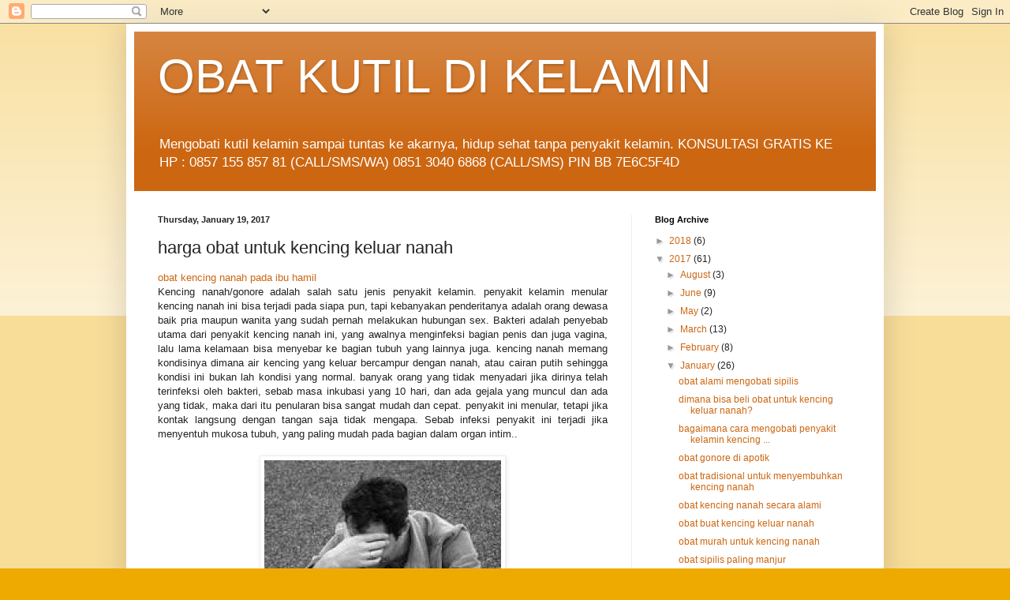

--- FILE ---
content_type: text/html; charset=UTF-8
request_url: http://cialiscauseshighbloodpresszcr.blogspot.com/2017/01/harga-obat-untuk-kencing-keluar-nanah.html
body_size: 14877
content:
<!DOCTYPE html>
<html class='v2' dir='ltr' lang='en'>
<head>
<link href='https://www.blogger.com/static/v1/widgets/335934321-css_bundle_v2.css' rel='stylesheet' type='text/css'/>
<meta content='width=1100' name='viewport'/>
<meta content='text/html; charset=UTF-8' http-equiv='Content-Type'/>
<meta content='blogger' name='generator'/>
<link href='http://cialiscauseshighbloodpresszcr.blogspot.com/favicon.ico' rel='icon' type='image/x-icon'/>
<link href='http://cialiscauseshighbloodpresszcr.blogspot.com/2017/01/harga-obat-untuk-kencing-keluar-nanah.html' rel='canonical'/>
<link rel="alternate" type="application/atom+xml" title="OBAT KUTIL DI KELAMIN - Atom" href="http://cialiscauseshighbloodpresszcr.blogspot.com/feeds/posts/default" />
<link rel="alternate" type="application/rss+xml" title="OBAT KUTIL DI KELAMIN - RSS" href="http://cialiscauseshighbloodpresszcr.blogspot.com/feeds/posts/default?alt=rss" />
<link rel="service.post" type="application/atom+xml" title="OBAT KUTIL DI KELAMIN - Atom" href="https://www.blogger.com/feeds/5054481995263144997/posts/default" />

<link rel="alternate" type="application/atom+xml" title="OBAT KUTIL DI KELAMIN - Atom" href="http://cialiscauseshighbloodpresszcr.blogspot.com/feeds/8978909630358044979/comments/default" />
<!--Can't find substitution for tag [blog.ieCssRetrofitLinks]-->
<link href='https://blogger.googleusercontent.com/img/b/R29vZ2xl/AVvXsEiaNOjL7TFyQZdVuoMkeKMD6vPEbccnfSZbvhRFjHw3HcPd641wcU44llaIc6bhO-JtgDbZ25eZuoRwS_ZLI92fYEvtlNS1Tu8qzUZlZafO9GJQMH4e9ZDD9rdsSUPfZ6mKpm7cXTvSLUZg/s1600/kutil+kelamin+pada+pria.jpg' rel='image_src'/>
<meta content='http://cialiscauseshighbloodpresszcr.blogspot.com/2017/01/harga-obat-untuk-kencing-keluar-nanah.html' property='og:url'/>
<meta content='harga obat untuk kencing keluar nanah' property='og:title'/>
<meta content='obat kencing nanah pada ibu hamil  Kencing nanah/gonore adalah salah satu jenis penyakit kelamin. penyakit kelamin menular kencing nanah ini...' property='og:description'/>
<meta content='https://blogger.googleusercontent.com/img/b/R29vZ2xl/AVvXsEiaNOjL7TFyQZdVuoMkeKMD6vPEbccnfSZbvhRFjHw3HcPd641wcU44llaIc6bhO-JtgDbZ25eZuoRwS_ZLI92fYEvtlNS1Tu8qzUZlZafO9GJQMH4e9ZDD9rdsSUPfZ6mKpm7cXTvSLUZg/w1200-h630-p-k-no-nu/kutil+kelamin+pada+pria.jpg' property='og:image'/>
<title>OBAT KUTIL DI KELAMIN: harga obat untuk kencing keluar nanah</title>
<style id='page-skin-1' type='text/css'><!--
/*
-----------------------------------------------
Blogger Template Style
Name:     Simple
Designer: Blogger
URL:      www.blogger.com
----------------------------------------------- */
/* Content
----------------------------------------------- */
body {
font: normal normal 12px Arial, Tahoma, Helvetica, FreeSans, sans-serif;
color: #222222;
background: #eeaa00 none repeat scroll top left;
padding: 0 40px 40px 40px;
}
html body .region-inner {
min-width: 0;
max-width: 100%;
width: auto;
}
h2 {
font-size: 22px;
}
a:link {
text-decoration:none;
color: #cc6611;
}
a:visited {
text-decoration:none;
color: #888888;
}
a:hover {
text-decoration:underline;
color: #ff9900;
}
.body-fauxcolumn-outer .fauxcolumn-inner {
background: transparent url(https://resources.blogblog.com/blogblog/data/1kt/simple/body_gradient_tile_light.png) repeat scroll top left;
_background-image: none;
}
.body-fauxcolumn-outer .cap-top {
position: absolute;
z-index: 1;
height: 400px;
width: 100%;
}
.body-fauxcolumn-outer .cap-top .cap-left {
width: 100%;
background: transparent url(https://resources.blogblog.com/blogblog/data/1kt/simple/gradients_light.png) repeat-x scroll top left;
_background-image: none;
}
.content-outer {
-moz-box-shadow: 0 0 40px rgba(0, 0, 0, .15);
-webkit-box-shadow: 0 0 5px rgba(0, 0, 0, .15);
-goog-ms-box-shadow: 0 0 10px #333333;
box-shadow: 0 0 40px rgba(0, 0, 0, .15);
margin-bottom: 1px;
}
.content-inner {
padding: 10px 10px;
}
.content-inner {
background-color: #ffffff;
}
/* Header
----------------------------------------------- */
.header-outer {
background: #cc6611 url(//www.blogblog.com/1kt/simple/gradients_light.png) repeat-x scroll 0 -400px;
_background-image: none;
}
.Header h1 {
font: normal normal 60px Arial, Tahoma, Helvetica, FreeSans, sans-serif;
color: #ffffff;
text-shadow: 1px 2px 3px rgba(0, 0, 0, .2);
}
.Header h1 a {
color: #ffffff;
}
.Header .description {
font-size: 140%;
color: #ffffff;
}
.header-inner .Header .titlewrapper {
padding: 22px 30px;
}
.header-inner .Header .descriptionwrapper {
padding: 0 30px;
}
/* Tabs
----------------------------------------------- */
.tabs-inner .section:first-child {
border-top: 0 solid #eeeeee;
}
.tabs-inner .section:first-child ul {
margin-top: -0;
border-top: 0 solid #eeeeee;
border-left: 0 solid #eeeeee;
border-right: 0 solid #eeeeee;
}
.tabs-inner .widget ul {
background: #f5f5f5 url(https://resources.blogblog.com/blogblog/data/1kt/simple/gradients_light.png) repeat-x scroll 0 -800px;
_background-image: none;
border-bottom: 1px solid #eeeeee;
margin-top: 0;
margin-left: -30px;
margin-right: -30px;
}
.tabs-inner .widget li a {
display: inline-block;
padding: .6em 1em;
font: normal normal 14px Arial, Tahoma, Helvetica, FreeSans, sans-serif;
color: #999999;
border-left: 1px solid #ffffff;
border-right: 1px solid #eeeeee;
}
.tabs-inner .widget li:first-child a {
border-left: none;
}
.tabs-inner .widget li.selected a, .tabs-inner .widget li a:hover {
color: #000000;
background-color: #eeeeee;
text-decoration: none;
}
/* Columns
----------------------------------------------- */
.main-outer {
border-top: 0 solid #eeeeee;
}
.fauxcolumn-left-outer .fauxcolumn-inner {
border-right: 1px solid #eeeeee;
}
.fauxcolumn-right-outer .fauxcolumn-inner {
border-left: 1px solid #eeeeee;
}
/* Headings
----------------------------------------------- */
div.widget > h2,
div.widget h2.title {
margin: 0 0 1em 0;
font: normal bold 11px Arial, Tahoma, Helvetica, FreeSans, sans-serif;
color: #000000;
}
/* Widgets
----------------------------------------------- */
.widget .zippy {
color: #999999;
text-shadow: 2px 2px 1px rgba(0, 0, 0, .1);
}
.widget .popular-posts ul {
list-style: none;
}
/* Posts
----------------------------------------------- */
h2.date-header {
font: normal bold 11px Arial, Tahoma, Helvetica, FreeSans, sans-serif;
}
.date-header span {
background-color: transparent;
color: #222222;
padding: inherit;
letter-spacing: inherit;
margin: inherit;
}
.main-inner {
padding-top: 30px;
padding-bottom: 30px;
}
.main-inner .column-center-inner {
padding: 0 15px;
}
.main-inner .column-center-inner .section {
margin: 0 15px;
}
.post {
margin: 0 0 25px 0;
}
h3.post-title, .comments h4 {
font: normal normal 22px Arial, Tahoma, Helvetica, FreeSans, sans-serif;
margin: .75em 0 0;
}
.post-body {
font-size: 110%;
line-height: 1.4;
position: relative;
}
.post-body img, .post-body .tr-caption-container, .Profile img, .Image img,
.BlogList .item-thumbnail img {
padding: 2px;
background: #ffffff;
border: 1px solid #eeeeee;
-moz-box-shadow: 1px 1px 5px rgba(0, 0, 0, .1);
-webkit-box-shadow: 1px 1px 5px rgba(0, 0, 0, .1);
box-shadow: 1px 1px 5px rgba(0, 0, 0, .1);
}
.post-body img, .post-body .tr-caption-container {
padding: 5px;
}
.post-body .tr-caption-container {
color: #222222;
}
.post-body .tr-caption-container img {
padding: 0;
background: transparent;
border: none;
-moz-box-shadow: 0 0 0 rgba(0, 0, 0, .1);
-webkit-box-shadow: 0 0 0 rgba(0, 0, 0, .1);
box-shadow: 0 0 0 rgba(0, 0, 0, .1);
}
.post-header {
margin: 0 0 1.5em;
line-height: 1.6;
font-size: 90%;
}
.post-footer {
margin: 20px -2px 0;
padding: 5px 10px;
color: #666666;
background-color: #f9f9f9;
border-bottom: 1px solid #eeeeee;
line-height: 1.6;
font-size: 90%;
}
#comments .comment-author {
padding-top: 1.5em;
border-top: 1px solid #eeeeee;
background-position: 0 1.5em;
}
#comments .comment-author:first-child {
padding-top: 0;
border-top: none;
}
.avatar-image-container {
margin: .2em 0 0;
}
#comments .avatar-image-container img {
border: 1px solid #eeeeee;
}
/* Comments
----------------------------------------------- */
.comments .comments-content .icon.blog-author {
background-repeat: no-repeat;
background-image: url([data-uri]);
}
.comments .comments-content .loadmore a {
border-top: 1px solid #999999;
border-bottom: 1px solid #999999;
}
.comments .comment-thread.inline-thread {
background-color: #f9f9f9;
}
.comments .continue {
border-top: 2px solid #999999;
}
/* Accents
---------------------------------------------- */
.section-columns td.columns-cell {
border-left: 1px solid #eeeeee;
}
.blog-pager {
background: transparent none no-repeat scroll top center;
}
.blog-pager-older-link, .home-link,
.blog-pager-newer-link {
background-color: #ffffff;
padding: 5px;
}
.footer-outer {
border-top: 0 dashed #bbbbbb;
}
/* Mobile
----------------------------------------------- */
body.mobile  {
background-size: auto;
}
.mobile .body-fauxcolumn-outer {
background: transparent none repeat scroll top left;
}
.mobile .body-fauxcolumn-outer .cap-top {
background-size: 100% auto;
}
.mobile .content-outer {
-webkit-box-shadow: 0 0 3px rgba(0, 0, 0, .15);
box-shadow: 0 0 3px rgba(0, 0, 0, .15);
}
.mobile .tabs-inner .widget ul {
margin-left: 0;
margin-right: 0;
}
.mobile .post {
margin: 0;
}
.mobile .main-inner .column-center-inner .section {
margin: 0;
}
.mobile .date-header span {
padding: 0.1em 10px;
margin: 0 -10px;
}
.mobile h3.post-title {
margin: 0;
}
.mobile .blog-pager {
background: transparent none no-repeat scroll top center;
}
.mobile .footer-outer {
border-top: none;
}
.mobile .main-inner, .mobile .footer-inner {
background-color: #ffffff;
}
.mobile-index-contents {
color: #222222;
}
.mobile-link-button {
background-color: #cc6611;
}
.mobile-link-button a:link, .mobile-link-button a:visited {
color: #ffffff;
}
.mobile .tabs-inner .section:first-child {
border-top: none;
}
.mobile .tabs-inner .PageList .widget-content {
background-color: #eeeeee;
color: #000000;
border-top: 1px solid #eeeeee;
border-bottom: 1px solid #eeeeee;
}
.mobile .tabs-inner .PageList .widget-content .pagelist-arrow {
border-left: 1px solid #eeeeee;
}

--></style>
<style id='template-skin-1' type='text/css'><!--
body {
min-width: 960px;
}
.content-outer, .content-fauxcolumn-outer, .region-inner {
min-width: 960px;
max-width: 960px;
_width: 960px;
}
.main-inner .columns {
padding-left: 0px;
padding-right: 310px;
}
.main-inner .fauxcolumn-center-outer {
left: 0px;
right: 310px;
/* IE6 does not respect left and right together */
_width: expression(this.parentNode.offsetWidth -
parseInt("0px") -
parseInt("310px") + 'px');
}
.main-inner .fauxcolumn-left-outer {
width: 0px;
}
.main-inner .fauxcolumn-right-outer {
width: 310px;
}
.main-inner .column-left-outer {
width: 0px;
right: 100%;
margin-left: -0px;
}
.main-inner .column-right-outer {
width: 310px;
margin-right: -310px;
}
#layout {
min-width: 0;
}
#layout .content-outer {
min-width: 0;
width: 800px;
}
#layout .region-inner {
min-width: 0;
width: auto;
}
body#layout div.add_widget {
padding: 8px;
}
body#layout div.add_widget a {
margin-left: 32px;
}
--></style>
<link href='https://www.blogger.com/dyn-css/authorization.css?targetBlogID=5054481995263144997&amp;zx=27e1debd-b2fd-4d8a-b243-051e8acd4b56' media='none' onload='if(media!=&#39;all&#39;)media=&#39;all&#39;' rel='stylesheet'/><noscript><link href='https://www.blogger.com/dyn-css/authorization.css?targetBlogID=5054481995263144997&amp;zx=27e1debd-b2fd-4d8a-b243-051e8acd4b56' rel='stylesheet'/></noscript>
<meta name='google-adsense-platform-account' content='ca-host-pub-1556223355139109'/>
<meta name='google-adsense-platform-domain' content='blogspot.com'/>

</head>
<body class='loading variant-bold'>
<div class='navbar section' id='navbar' name='Navbar'><div class='widget Navbar' data-version='1' id='Navbar1'><script type="text/javascript">
    function setAttributeOnload(object, attribute, val) {
      if(window.addEventListener) {
        window.addEventListener('load',
          function(){ object[attribute] = val; }, false);
      } else {
        window.attachEvent('onload', function(){ object[attribute] = val; });
      }
    }
  </script>
<div id="navbar-iframe-container"></div>
<script type="text/javascript" src="https://apis.google.com/js/platform.js"></script>
<script type="text/javascript">
      gapi.load("gapi.iframes:gapi.iframes.style.bubble", function() {
        if (gapi.iframes && gapi.iframes.getContext) {
          gapi.iframes.getContext().openChild({
              url: 'https://www.blogger.com/navbar/5054481995263144997?po\x3d8978909630358044979\x26origin\x3dhttp://cialiscauseshighbloodpresszcr.blogspot.com',
              where: document.getElementById("navbar-iframe-container"),
              id: "navbar-iframe"
          });
        }
      });
    </script><script type="text/javascript">
(function() {
var script = document.createElement('script');
script.type = 'text/javascript';
script.src = '//pagead2.googlesyndication.com/pagead/js/google_top_exp.js';
var head = document.getElementsByTagName('head')[0];
if (head) {
head.appendChild(script);
}})();
</script>
</div></div>
<div class='body-fauxcolumns'>
<div class='fauxcolumn-outer body-fauxcolumn-outer'>
<div class='cap-top'>
<div class='cap-left'></div>
<div class='cap-right'></div>
</div>
<div class='fauxborder-left'>
<div class='fauxborder-right'></div>
<div class='fauxcolumn-inner'>
</div>
</div>
<div class='cap-bottom'>
<div class='cap-left'></div>
<div class='cap-right'></div>
</div>
</div>
</div>
<div class='content'>
<div class='content-fauxcolumns'>
<div class='fauxcolumn-outer content-fauxcolumn-outer'>
<div class='cap-top'>
<div class='cap-left'></div>
<div class='cap-right'></div>
</div>
<div class='fauxborder-left'>
<div class='fauxborder-right'></div>
<div class='fauxcolumn-inner'>
</div>
</div>
<div class='cap-bottom'>
<div class='cap-left'></div>
<div class='cap-right'></div>
</div>
</div>
</div>
<div class='content-outer'>
<div class='content-cap-top cap-top'>
<div class='cap-left'></div>
<div class='cap-right'></div>
</div>
<div class='fauxborder-left content-fauxborder-left'>
<div class='fauxborder-right content-fauxborder-right'></div>
<div class='content-inner'>
<header>
<div class='header-outer'>
<div class='header-cap-top cap-top'>
<div class='cap-left'></div>
<div class='cap-right'></div>
</div>
<div class='fauxborder-left header-fauxborder-left'>
<div class='fauxborder-right header-fauxborder-right'></div>
<div class='region-inner header-inner'>
<div class='header section' id='header' name='Header'><div class='widget Header' data-version='1' id='Header1'>
<div id='header-inner'>
<div class='titlewrapper'>
<h1 class='title'>
<a href='http://cialiscauseshighbloodpresszcr.blogspot.com/'>
OBAT KUTIL DI KELAMIN
</a>
</h1>
</div>
<div class='descriptionwrapper'>
<p class='description'><span>Mengobati kutil kelamin sampai tuntas ke akarnya, hidup sehat tanpa penyakit kelamin.
KONSULTASI GRATIS KE HP : 0857 155 857 81 (CALL/SMS/WA) 0851 3040 6868 (CALL/SMS)
PIN BB 7E6C5F4D
</span></p>
</div>
</div>
</div></div>
</div>
</div>
<div class='header-cap-bottom cap-bottom'>
<div class='cap-left'></div>
<div class='cap-right'></div>
</div>
</div>
</header>
<div class='tabs-outer'>
<div class='tabs-cap-top cap-top'>
<div class='cap-left'></div>
<div class='cap-right'></div>
</div>
<div class='fauxborder-left tabs-fauxborder-left'>
<div class='fauxborder-right tabs-fauxborder-right'></div>
<div class='region-inner tabs-inner'>
<div class='tabs no-items section' id='crosscol' name='Cross-Column'></div>
<div class='tabs no-items section' id='crosscol-overflow' name='Cross-Column 2'></div>
</div>
</div>
<div class='tabs-cap-bottom cap-bottom'>
<div class='cap-left'></div>
<div class='cap-right'></div>
</div>
</div>
<div class='main-outer'>
<div class='main-cap-top cap-top'>
<div class='cap-left'></div>
<div class='cap-right'></div>
</div>
<div class='fauxborder-left main-fauxborder-left'>
<div class='fauxborder-right main-fauxborder-right'></div>
<div class='region-inner main-inner'>
<div class='columns fauxcolumns'>
<div class='fauxcolumn-outer fauxcolumn-center-outer'>
<div class='cap-top'>
<div class='cap-left'></div>
<div class='cap-right'></div>
</div>
<div class='fauxborder-left'>
<div class='fauxborder-right'></div>
<div class='fauxcolumn-inner'>
</div>
</div>
<div class='cap-bottom'>
<div class='cap-left'></div>
<div class='cap-right'></div>
</div>
</div>
<div class='fauxcolumn-outer fauxcolumn-left-outer'>
<div class='cap-top'>
<div class='cap-left'></div>
<div class='cap-right'></div>
</div>
<div class='fauxborder-left'>
<div class='fauxborder-right'></div>
<div class='fauxcolumn-inner'>
</div>
</div>
<div class='cap-bottom'>
<div class='cap-left'></div>
<div class='cap-right'></div>
</div>
</div>
<div class='fauxcolumn-outer fauxcolumn-right-outer'>
<div class='cap-top'>
<div class='cap-left'></div>
<div class='cap-right'></div>
</div>
<div class='fauxborder-left'>
<div class='fauxborder-right'></div>
<div class='fauxcolumn-inner'>
</div>
</div>
<div class='cap-bottom'>
<div class='cap-left'></div>
<div class='cap-right'></div>
</div>
</div>
<!-- corrects IE6 width calculation -->
<div class='columns-inner'>
<div class='column-center-outer'>
<div class='column-center-inner'>
<div class='main section' id='main' name='Main'><div class='widget Blog' data-version='1' id='Blog1'>
<div class='blog-posts hfeed'>

          <div class="date-outer">
        
<h2 class='date-header'><span>Thursday, January 19, 2017</span></h2>

          <div class="date-posts">
        
<div class='post-outer'>
<div class='post hentry uncustomized-post-template' itemprop='blogPost' itemscope='itemscope' itemtype='http://schema.org/BlogPosting'>
<meta content='https://blogger.googleusercontent.com/img/b/R29vZ2xl/AVvXsEiaNOjL7TFyQZdVuoMkeKMD6vPEbccnfSZbvhRFjHw3HcPd641wcU44llaIc6bhO-JtgDbZ25eZuoRwS_ZLI92fYEvtlNS1Tu8qzUZlZafO9GJQMH4e9ZDD9rdsSUPfZ6mKpm7cXTvSLUZg/s1600/kutil+kelamin+pada+pria.jpg' itemprop='image_url'/>
<meta content='5054481995263144997' itemprop='blogId'/>
<meta content='8978909630358044979' itemprop='postId'/>
<a name='8978909630358044979'></a>
<h3 class='post-title entry-title' itemprop='name'>
harga obat untuk kencing keluar nanah
</h3>
<div class='post-header'>
<div class='post-header-line-1'></div>
</div>
<div class='post-body entry-content' id='post-body-8978909630358044979' itemprop='description articleBody'>
<a href="http://cialischemistrypym.blogspot.co.id/2017/01/harga-obat-untuk-kencing-keluar-nanah.html?m=1">obat kencing nanah pada ibu hamil</a> <div style="text-align: justify;">Kencing nanah/gonore adalah salah satu jenis penyakit kelamin. penyakit kelamin menular kencing nanah ini bisa terjadi pada  siapa pun, tapi kebanyakan penderitanya adalah orang dewasa baik pria maupun wanita yang sudah pernah melakukan hubungan sex. Bakteri adalah penyebab utama dari penyakit kencing nanah ini, yang awalnya menginfeksi bagian penis dan juga vagina, lalu lama kelamaan bisa menyebar ke bagian tubuh yang lainnya juga. kencing nanah memang kondisinya dimana air kencing yang keluar bercampur dengan nanah, atau cairan putih sehingga kondisi ini bukan lah kondisi yang normal. banyak orang yang tidak menyadari jika dirinya telah terinfeksi oleh bakteri, sebab masa inkubasi yang 10 hari, dan ada gejala yang muncul dan ada yang tidak, maka dari itu penularan bisa sangat mudah dan cepat. penyakit ini menular, tetapi jika kontak langsung dengan tangan saja tidak mengapa. Sebab infeksi penyakit ini terjadi jika menyentuh mukosa tubuh, yang paling mudah pada bagian dalam organ intim..<br /><br /><div class="separator" style="clear: both; text-align: center;"><a href="https://blogger.googleusercontent.com/img/b/R29vZ2xl/AVvXsEiaNOjL7TFyQZdVuoMkeKMD6vPEbccnfSZbvhRFjHw3HcPd641wcU44llaIc6bhO-JtgDbZ25eZuoRwS_ZLI92fYEvtlNS1Tu8qzUZlZafO9GJQMH4e9ZDD9rdsSUPfZ6mKpm7cXTvSLUZg/s1600/kutil+kelamin+pada+pria.jpg" imageanchor="1" style="margin-left: 1em; margin-right: 1em;"><img alt="harga obat gonore di apotik obat kencing nanah yg di jual di apotik obat gonore alami harga obat kencing nanah di apotik obat gonore tradisional obat gonore di apotik kimia farma obat kencing nanah yang di jual di apotik obat gonore resep dokter obat ampuh gonore di apotik obat gonore di apotik kimia farma obat untuk penyakit gonore di apotik nama obat kencing nanah di apotik antibiotik gonore di apotik obat kencing nanah yang bisa dibeli di apotik antibiotik kencing nanah di apotik obat kencing nanah di apotik umum nama obat kencing nanah di apotik obat kencing nanah pada pria di apotik obat kencing nanah yang bisa dibeli di apotik antibiotik kencing nanah di apotik obat kencing nanah di apotik umum obat kencing nanah di apotik kimia farma obat kencing nanah di apotik bebas harga obat kencing nanah/gonore di apotik pengobatan kencing nanah secara alami cara mengobati gonore pada pria obat alami kencing nanah pada pria cara mengobati gonore sendiri obat gonore di apotik obat penyakit gonore yang dijual di apotik obat gonore di apotik kimia farma ramuan tradisional gonore nama obat kencing nanah di apotik obat kencing nanah pada pria di apotik obat kencing nanah yang bisa dibeli di apotik antibiotik kencing nanah di apotik obat kencing nanah di apotik umum obat kencing nanah di apotik bebas obat kencing nanah yg dijual di apotik nama obat kencing nanah yang dijual di apotik obat gonore alami cara mengobati kencing nanah tanpa obat obat gonore murah obat kencing nanah yg dijual di apotik obat gonore ciprofloxacin cara mengobati kencing nanah pada pria obat gonore resep dokter obat kencing nanah di apotik obat untuk kencing nanah yang ada di apotik nama obat gonore yang dijual di apotik nama obat kencing nanah di apotik obat kencing nanah yang bisa dibeli di apotik obat kencing nanah pada pria di apotik obat kencing nanah di apotik bebas obat kencing nanah di apotik umum tanaman obat kencing nanah resep dokter untuk kencing nanah dokter spesialis penyakit gonore obat gonore di apotik obat gonore pada pria obat gonore di apotik kimia farma obat antibiotik untuk gonorrhea &amp; chlamydia obat gonore tradisional obat penyakit gonore di apotik obat sakit kencing nanah di apotik nama obat untuk gonore obat gonore di apotik kimia farma obat untuk kencing nanah yang ada di apotik obat kencing nanah yang bisa dibeli di apotik obat gonorrhea di apotik obat kencing nanah di apotik umum" border="0" src="https://blogger.googleusercontent.com/img/b/R29vZ2xl/AVvXsEiaNOjL7TFyQZdVuoMkeKMD6vPEbccnfSZbvhRFjHw3HcPd641wcU44llaIc6bhO-JtgDbZ25eZuoRwS_ZLI92fYEvtlNS1Tu8qzUZlZafO9GJQMH4e9ZDD9rdsSUPfZ6mKpm7cXTvSLUZg/s1600/kutil+kelamin+pada+pria.jpg" title="obat herbal manjur untuk kencing nanah atau gonore" /></a></div><br />Apa Penyebab Gonore ?<br /><br /><i><b><a href="http://www.apotikherbal.net/2015/05/jual-obat-kencing-nanah-di-jakarta.html"><span id="goog_244466180"></span>Penyakit gonore &nbsp;atau kencing nanah<span id="goog_244466181"></span></a></b></i> ini disebabkan oleh kuman Neisseria Gonorhoeae ( gonococcus ), yang merupakan diplococcus gram negatif. Kuman ini terutama menginfeksi pada selaput lendir manusia, yaitu alat kelamin, liang dubur, selaput lendir mata, dan tenggorokan. Gonore dapat menular kalau seseorang melakukan hubungan seks vaginal, dubur atau mulut dengan seseorang yang sudah mengalami infeksi tersebut tanpa memakai kondom. Untuk laki-laki yang mengalami <b><i><a href="http://www.apotikherbal.net/2015/08/apa-nama-obat-raja-singa-yang-manjur.html" target="_blank">infeksi saluran kencing</a></i></b>, gejala-gejalanya biasanya muncul dalam waktu 2-10 hari setelah terinfeksi, namun terkadang gejalanya hanya muncul setelah beberapa bulan.<br /><br />PENGOBATAN PENYAKIT GONORE UNTUK WANITA<br /><br />Pengobatan penyakit gonore untuk wanita terutama untuk wanita hamil haruslah obat yang alami, bebas dari campuran zat kimia sintetis atau zat kimia buatan, dan tidak menimbulkan efek samping negatif pada tubuh. Obat yang seperti itu umumnya bisa diperoleh dari obat yang terbuat dari tanaman herbal dan dibuat sendiri agar terjamin keamanan serta kebersihannya. Tanaman yang bisa digunakan atau memiliki khasiat untuk mengatasi penyakit gonore adalah tanaman kumis kucing, alang-alang, dan binahong. Tanaman kumis kucing memiliki nama latin orthosiphon spicatus BBS dan tanaman ini termasuk jenin tanaman semak, memiliki batang basah, dan tingginya bisa mencapai 1,5 meter. Tanaman kumis kucing bisa tumbuh di tempat yang kering atau basah pada ketinggian 700 meter di atas permukaan laut. Tanaman ini memiliki daun taji berbentuk telur, tepi daun bergerigi kasar, serta memiliki bunga berwarna putih atau ungu. Tanaman kumis kucing &nbsp;tidak hanya dapat dijadikan obat untuk mengatasi penyakit gonorea, akan tetapi juga memiliki beragam khasiat untuk menyembuhkan berbagai macam penyakit lain. Daun tanaman ini mengandung kalium (boorsma) dan juga mengandung glikosida orthosiphonin yang diyakini dapat melarutkan asam urat, oksalat dan fosfat dari tubuh. Adapun tanaman alang-alang adalah sejenis rumput air yang tinggi dan cukup besar, terutama empat spesies yang merupakan phragmites genus dari keluarga rumput (Poaceae). Tanaman ini biasa tumbuh di sepanjang tepi danau, rawa-rawa, dan sungai dan bisa bisa tumbuh pada wilayah manapun mulai dari kutub utara hingga ke daerah tropis. Tanaman ini adalah jenis tanaman rumput yang berdaun lebar, dan tingginya bisa mencapai 1,5 hingga 5 m, serta memiliki ciri batang yang halus, &nbsp;berbulu, dan agak kaku.<br /><br />Pengobatan penyakit gonore untuk wanita barangkali akan lebih lambat dilakukan sebab hanya setengah dari keseluruhan jumlah wanita yang terkena penyakit gonore menunjukkan gejala-gejala penyakit ini. Gejala awal penyakit gonore pada wanita dapat mencakup sensasi rasa nyeri atau terbakar saat buang air kecil, peningkatan keputihan, atau perdarahan pada vagina. Wanita yang terjangkit penyakit gonore beresiko terkena komplikasi serius dari infeksi, bahkan jika gejala tidak nampak sama sekali atau ringan.<br /><br />Pengobatan penyakit gonore untuk wanita dengan memanfaatkan tanaman herbal sudah dibahas di atas, begitupun dengan gejala penyakit ini, penyakit gonore sendiri adalah penyakit menular seksual (pms) yang disebabkan oleh bakteri neisseria gonorrhoeae. Siapapun yang memiliki alat kelamin dapat terjangkit penyakit gonore. Infeksi penyakit ini dapat ditularkan melalui kontak melalui mulut, vagina, penis, atau anus. Bakteri tumbuh dalam lingkungan yang hangat, daerah lembab dalam tubuh, termasuk saluran kencing pada penis pria (uretra). Pada wanita, bakteri dapat ditemukan dalam saluran reproduksi (yang meliputi rahim, leher rahim, dan tuba falopi). Bakteri penyebab penyakit gonore bahkan dapat tumbuh di mata.<br /><br />Cara pengobatan penyakit gonore untuk wanita dengan memanfaatkan daun kumis kucing dan akar alang-alang adalah rebus 300 gram akar alang-alang dan 200 gram daun kumis kucing yang sudah dicuci bersih dan dipotong dalam ukuran yang tidak terlalu kecil. Jumlah air yang digunakan untuk merebus kurang lebih 2 liter. Proses perebusan terus dilakukan meski sudah mendidih sampai sisa air rebusan kurang lebih setengah dari jumlah asal air yang digunakan, yakni sekitar satu liter. Satu liter air rebusan daun kumis kucing dan akar alang-alang tersebut dapat diminum tiga kali sehari. Lakukan langkah seperti itu secara teratur dan berturut turut hingga benar-benar dinyatakan sembuh dari penyakit gonore.<br /><br />PENGOBATAN PENYAKIT GONORE UNTUK PRIA<br /><br />Apakah hanya pria yang dapat terkena penyakit gonore? Tentu tidak, wanita pun bisa terkena penyakit ini, bahkan wanita yang sedang hamil dapat menularkan penyakit gonore pada janin yang sedang dikandungnya. Oleh karena itu, pengobatan penyakit gonore untuk pria sama pentingnya dengan pengobatan penyakit gonore untuk wanita.<br /><br />Penyakit gonore adalah penyakit infeksi menular seksual (IMS) yang disebabkan oleh bakteri yang disebut Neisseria gonorrhoeae atau gonokokus. Dulu dikenal dengan istilah penyakit raja singa. &nbsp;Bakteri yang ditemukan terutama berada dalam cairan dari cairan vagina dan penis dari laki-laki dan perempuan yang terinfeksi. Penyakit gonore menular melalui hubungan seks vaginal, oral, atau seks anal tanpa kondom, berbagi vibrator atau alat bantu seks lainnya yang belum dicuci atau ditutupi dengan kondom baru setiap kali mereka digunakan juga dapat menjadi penyebab menularnya penyakit ini. Penyakit ini juga dapat ditularkan dari ibu hamil ke bayinya. Gejala khas &nbsp;gonore termasuk keluarnya cairan dari vagina atau penis tanpa disengaja, nyeri saat buang air kecil, dan pada wanita disertai perdarahan sewaktu-waktu. Namun, sekitar 1 dari 10 orang pria yang terinfeksi dan hampir setengah dari perempuan yang terinfeksi tidak menunjukkan gejala apapun. Oleh karenanya pengobatan penyakit gonore untuk pria bisa lebih cepat dilakukan sebab lebih banyak pria yang menunjukkan gejala penyakit ini dibanding wanita.<br /><br />Pengobatan penyakit gonore untuk pria harus segera dilakukan sebab jika penyakit ini dibiarkan tanpa pengobatan, maka akan menimbulkan berbagai penyakit lain yang akan lebih sulit untuk disembuhkan seperti infeksi pada kelenjar prostat, kanker kelenjar prostat, infeksi vesikula seminalis, kandung kemih, dan testis. Infeksi tersebut dapat menimbulkan sumbatan pada rekat atau uretra, testis bengkak dan sangat sakit, serta kesulitan buang air kecil.<br /><br />Pengobatan penyakit gonore untuk pria bisa dilakukan dengan cara pengobatan tradisional yakni dengan memanfaatkan khasiat yang dimiliki oleh tanaman kumis kucing. Tanaman kumis kucing merupakan jenis tanaman yang memiliki batang tegak. Tanaman ini dikenal dengan berbagai istilah seperti: teh tanaman ginjal, kumis ucing (Sunda), giri-giri marah (Sumatera), remujung (Jawa Tengah dan Jawa Timur) dan songot koneng (Madura). Tanaman kumis kucing &nbsp;berasal dari wilayah tropis seperti Afrika, kemudian menyebar ke Asia dan Australia. Obat penyakit gonore dapat diracik dari tanaman kumis kucing, terutama bagian daunnya, karena tanaman ini memiliki kandungan &nbsp;zat glikosida orthosiphonin yang diyakini dapat melarutkan asam urat dalam tubuh, juga fosfat dan oksalat. Tanaman kumis kucing tidak hanya bisa dijadikan obat untuk penyakit gonore, karena tanaman ini juga dikenal memiliki khasiat untuk mengatasi berbagai gangguan serta penyakit lain seperti rematik, batuk, pilek, sembelit, nyeri punggung, infeksi atau radang ginjal, batu ginjal, diabetes, albuminuria, dan infeksi kandung kemih.<br /><br />&nbsp;Pengobatan penyakit gonore untuk pria juga dapat dilakukan dengan memanfaatkan khasiat yang dimiliki oleh alang &#8211;alang, terutama bagian akarnya. Tanaman alang-alang adalah sejenis rumput air yang tinggi dan cukup besar, terutama empat spesies yang merupakan phragmites genus dari keluarga rumput (Poaceae). Tanaman ini biasa tumbuh di sepanjang tepi danau, rawa-rawa, dan sungai dan bisa bisa tumbuh pada wilayah manapun mulai dari kutub utara hingga ke daerah tropis. Tanaman ini adalah jenis tanaman rumput yang berdaun lebar, dan tingginya bisa mencapai 1,5 hingga 5 m, serta memiliki ciri batang yang halus, &nbsp;berbulu, dan agak kaku.<br /><br /><br /><br /><br /><br /><div align="center" class="MsoNormal" style="text-align: center;"><br /></div><div class="MsoNormal" style="margin-bottom: 0.0001pt;"><span class="hps"><span lang="IN"></span></span></div><div class="MsoNormal"><br /></div><br /><div class="MsoNormal"><br /></div></div><div style="text-align: justify;"><br /></div><div style="text-align: center;"><br /></div><div style="text-align: justify;"><div style="text-align: center;"><div style="text-align: center;"><span style="font-family: &quot;trebuchet ms&quot; , sans-serif;"><span style="color: blue; font-size: large;"><span style="color: black; font-family: &quot;times new roman&quot;; font-size: small;">&nbsp;</span><b style="color: black; font-family: &quot;Times New Roman&quot;;">Pengobatan Gonore/ Kencing Nanah</b></span></span><br /><span style="font-family: &quot;trebuchet ms&quot; , sans-serif;"><span style="color: blue; font-size: large;"><b style="color: black; font-family: &quot;Times New Roman&quot;;"><br /></b></span></span></div><div style="text-align: center;"></div><div style="text-align: center;"><br /><br /><div style="text-align: center;"><div class="separator" style="clear: both; text-align: center;"><a href="https://blogger.googleusercontent.com/img/b/R29vZ2xl/AVvXsEiOnaEnKn6UVAKpC-X5yCZZvOaIXQgQsK5zmFXzhpWFnfQaFLiqOY4uAO41swtDcKgR67jMTJnwxuvN5wEmf7sqnG9q53rr9Zw8TtS_CvD8UqrNNV2qqdL_4RxZ8omAp8UZQKTTL7EY2QQu/s1600/15032786_1178219922226394_4105803104662084371_n.jpg" imageanchor="1" style="margin-left: 1em; margin-right: 1em;"><img alt="  obat kencing nanah jogja,obat kencing nanah apotek,obat kencing nanah apa,obat untuk penyakit ,kencing nanah di apotik,obat kencing nanah bandung,obat kencing nanah buatan sendiri,obat kencing ,nanah yang bisa dibeli di apotik,obat kencing nanah di bandung,obat kencing nanah yang bisa dibeli di apotek,obat kencing nanah anti biotik,jual obat kencing nanah bandung,beli obat kencing nanah,obat buat penyakit kencing nanah,obat alami buat kencing nanah,cara buat obat kencing nanah,nama obat buat kencing nanah,obat kencing nanah.com,obat kencing campur nanah,ciprofloxacin obat kencing nanah,contoh obat tradisional kencing nanah,obat infeksi saluran kencing nanah,obat kencing nanah jakarta,obat kencing nanah yg dijual di apotik,obat kencing nanah yang di jual di apotek,jamu obat kencing nanah,jual obat kencing nanah di surabaya,tempat jual obat kencing nanah,jenis obat untuk kencing nanah,apotik yg jual obat kencing nanah,konsultasi obat kencing nanah,obat kapsul kencing nanah,kulit manggis obat kencing nanah,obat kimia penyakit kencing nanah,obat kimia buat kencing nanah,kunyit obat kencing nanah,obat kencing nanah murah,obat kencing nanah menurut dokter,obat kencing nanah mujarab,obat kencing nanah manjur,obat kencing nanah medis,obat kencing nanah paling mujarab,obat kencing nanah yang murah,membuat obat kencing nanah,merek obat kencing nanah,madu obat kencing nanah,obat minum kencing nanah,obat menghentikan kencing nanah,obat untuk menyembuhkan kencing nanah,obat medis untuk kencing nanah,obat tradisional mengobati kencing nanah,obat untuk mengatasi kencing nanah,obat murah untuk kencing nanah,nama obat kencing nanah pada pria,nama obat kencing nanah yang dijual di apotik,obat kencing nanah purwokerto,obat alami kencing nanah pada pria,obat apotik kencing nanah pada pria,obat penyembuh kencing nanah,obat penyakit kencing nanah pada pria,obat penderita kencing nanah,obat penghilang kencing nanah,obat penyakit kencing nanah diapotik,obat penyakit kencing nanah yang ada di apotik,obat penyakit kencing nanah,obat kencing nanah resep dokterresep obat kencing nanah,resep obat tradisional kencing nanah,ramuan obat kencing nanah,ramuan tradisional obat kencing nanah,obat resep dokter untuk kencing nanah,resep obat untuk kencing nanah,ramuan untuk obat kencing nanah,obat kencing nanah secara alami,obat kencing nanah surabaya,obat kencing nanah secara tradisional,obat kencing nanah super tetra,obat kencing nanah semarang,obat tradisional sakit kencing nanah,obat alami sakit kencing nanah,obat dokter sakit kencing nanah,obat kencing nanah di samarinda,obat sakit kencing nanah,supertetra obat kencing nanah,obat suntik kencing nanah,obat sakit kencing nanah di apotik,sambiloto obat kencing nanah,obat spilis kencing nanahobat untuk sakit kencing nanah,daun sirsak obat kencing nanah,daun sirih obat kencing nanah,obat penyakit kencing nanah tradisional,tumbuhan obat kencing nanah,obat tablet kencing nanah,obat tuk kencing nanah,tetrasiklin obat kencing nanah,toko obat kencing nanah,tumbuhan untuk obat kencing nanah,obat tradisional mengatasi kencing nanah,cara mengobati kencing nanah tanpa obat,obat tradisional untuk mengobati kencing nanah,obat kencing nanah yang tersedia di apotek,obat untuk kencing nanah yang dijual di apotik,obat alami untuk kencing nanah,obat ampuh untuk kencing nanah,obat apotek untuk kencing nanah,obat doxycycline untuk kencing nanah,obat untuk penderita kencing nanah,amoxilin untuk obat kencing nanah,obat untuk mencegah kencing nanah,obat paling ampuh untuk kencing nanah,www.obat kencing nanah,xamthone obat kencing nanah,obat kencing nanah yang ampuh,obat kencing nanah yang ada di apotek,obat kencing nanah yg ada di apotik,obat kencing nanah yahoo,obat kencing nanah yang alami,obat kencing nanah yg ampuh,obat yang ampuh untuk kencing nanah,obat untuk kencing nanah yang ada di apotik,obat kencing nanah apotik,obat untuk kencing nanah di apotik,obat penyakit kencing nanah di apotik,obat antibiotik kencing nanah di apotik,apakah di apotik ada obat kencing nanah,obat kencing nanah ada di apotik,obat kencing nanah d apotek,nama obat kencing nanah yang di jual di apotik,daftar obat kencing nanah di apotik,obat kencing nanah di apotik kimia farma,nama obat kencing nanah di apotek,obat untuk kencing nanah pada pria,obat antibiotik buat kencing nanahobat antibiotik untuk penyakit kencing nanah,obat antibiotik untuk menyembuhkan kencing nanahapa obat antibiotik untuk kencing nanah,nama obat antibiotik untuk kencing nanah,obat antibiotik penyakit kencing nanah obat antibiotik untuk kencing nanah,obat alami untuk mengobati kencing nanah,obat alami mengobati kencing nanah,obat untuk gonore,obat untuk gonore yang dijual bebas,obat gonore untuk wanita,obat gonore untuk ibu menyusui,obat apotik untuk gonore,obat tradisional untuk gonore,nama obat untuk gonore,obat alami untuk gonore,obat untuk penyakit gonorea,obat untuk menyembuhkan gonore,obat cina untuk gonore,obat suntik untuk gonore,obat medis untuk gonore,obat antibiotik untuk gonorea,jenis obat untuk gonore,obat terbaik untuk gonore,obat gonore paling ampuh,obat gonore ampuh,obat gonore yang ampuh,obat gonore apotik,obat gonore adalah,obat gonore apotek,obat ampuh gonore di apotik,obat untuk penyakit gonore di apotik,obat di apotik untuk gonore,obat antibiotik untuk penyakit gonore,apa obat untuk penyakit gonore,,obat ampuh untuk penyakit gonore,obat apotik untuk penyakit gonore,nama obat antibiotik untuk gonore," border="0" height="320" src="https://blogger.googleusercontent.com/img/b/R29vZ2xl/AVvXsEiOnaEnKn6UVAKpC-X5yCZZvOaIXQgQsK5zmFXzhpWFnfQaFLiqOY4uAO41swtDcKgR67jMTJnwxuvN5wEmf7sqnG9q53rr9Zw8TtS_CvD8UqrNNV2qqdL_4RxZ8omAp8UZQKTTL7EY2QQu/s320/15032786_1178219922226394_4105803104662084371_n.jpg" title="paket obat untuk penyakit kelamin gonore/kencing nanah" width="320" /></a></div><br /></div><div style="text-align: justify;"><div style="text-align: center;"><br /></div><div style="text-align: center;"><div class="separator" style="clear: both;"></div><div style="text-align: center;"><span style="font-family: &quot;courier new&quot; , &quot;courier&quot; , monospace;"><span style="color: red; font-size: large;"><b>KONSULTASI DAN PEMESANAN&nbsp;</b></span></span><br /><span style="font-family: &quot;courier new&quot; , &quot;courier&quot; , monospace;"><span style="color: red; font-size: large;"><b><br /></b></span></span><span style="font-family: &quot;courier new&quot; , &quot;courier&quot; , monospace;"><span style="color: red; font-size: large;"><b>HUBUNGI</b></span></span><br /><span style="font-family: &quot;courier new&quot; , &quot;courier&quot; , monospace;"><span style="color: red; font-size: large;"><b><br /></b></span></span></div><div style="text-align: center;"><span style="font-family: &quot;trebuchet ms&quot; , sans-serif;"><span style="color: blue; font-size: large;"><b>TELP/SMS/WA : 0857 155 857 81 (INDOSAT)</b></span></span><br /><span style="font-family: &quot;trebuchet ms&quot; , sans-serif;"><span style="color: blue; font-size: large;"><b><br /></b></span></span></div><div style="text-align: center;"><span style="font-family: &quot;trebuchet ms&quot; , sans-serif;"><span style="color: blue; font-size: large;"><b>0851 3040 6868 (TELKOMSEL)</b></span></span><span style="font-family: &quot;trebuchet ms&quot; , sans-serif;"><span style="color: blue; font-size: large;"><b>PIN BB 7E6C5F4D</b></span></span></div></div></div><div class="separator" style="clear: both; text-align: center;"></div><div class="separator" style="clear: both; text-align: center;"><br /></div></div></div></div>
<div style='clear: both;'></div>
</div>
<div class='post-footer'>
<div class='post-footer-line post-footer-line-1'>
<span class='post-author vcard'>
Posted by
<span class='fn' itemprop='author' itemscope='itemscope' itemtype='http://schema.org/Person'>
<span itemprop='name'>Unknown</span>
</span>
</span>
<span class='post-timestamp'>
at
<meta content='http://cialiscauseshighbloodpresszcr.blogspot.com/2017/01/harga-obat-untuk-kencing-keluar-nanah.html' itemprop='url'/>
<a class='timestamp-link' href='http://cialiscauseshighbloodpresszcr.blogspot.com/2017/01/harga-obat-untuk-kencing-keluar-nanah.html' rel='bookmark' title='permanent link'><abbr class='published' itemprop='datePublished' title='2017-01-19T19:57:00-08:00'>7:57&#8239;PM</abbr></a>
</span>
<span class='post-comment-link'>
</span>
<span class='post-icons'>
<span class='item-control blog-admin pid-1593054713'>
<a href='https://www.blogger.com/post-edit.g?blogID=5054481995263144997&postID=8978909630358044979&from=pencil' title='Edit Post'>
<img alt='' class='icon-action' height='18' src='https://resources.blogblog.com/img/icon18_edit_allbkg.gif' width='18'/>
</a>
</span>
</span>
<div class='post-share-buttons goog-inline-block'>
<a class='goog-inline-block share-button sb-email' href='https://www.blogger.com/share-post.g?blogID=5054481995263144997&postID=8978909630358044979&target=email' target='_blank' title='Email This'><span class='share-button-link-text'>Email This</span></a><a class='goog-inline-block share-button sb-blog' href='https://www.blogger.com/share-post.g?blogID=5054481995263144997&postID=8978909630358044979&target=blog' onclick='window.open(this.href, "_blank", "height=270,width=475"); return false;' target='_blank' title='BlogThis!'><span class='share-button-link-text'>BlogThis!</span></a><a class='goog-inline-block share-button sb-twitter' href='https://www.blogger.com/share-post.g?blogID=5054481995263144997&postID=8978909630358044979&target=twitter' target='_blank' title='Share to X'><span class='share-button-link-text'>Share to X</span></a><a class='goog-inline-block share-button sb-facebook' href='https://www.blogger.com/share-post.g?blogID=5054481995263144997&postID=8978909630358044979&target=facebook' onclick='window.open(this.href, "_blank", "height=430,width=640"); return false;' target='_blank' title='Share to Facebook'><span class='share-button-link-text'>Share to Facebook</span></a><a class='goog-inline-block share-button sb-pinterest' href='https://www.blogger.com/share-post.g?blogID=5054481995263144997&postID=8978909630358044979&target=pinterest' target='_blank' title='Share to Pinterest'><span class='share-button-link-text'>Share to Pinterest</span></a>
</div>
</div>
<div class='post-footer-line post-footer-line-2'>
<span class='post-labels'>
Labels:
<a href='http://cialiscauseshighbloodpresszcr.blogspot.com/search/label/obat%20kencing%20nanah%20pada%20ibu%20hamil' rel='tag'>obat kencing nanah pada ibu hamil</a>
</span>
</div>
<div class='post-footer-line post-footer-line-3'>
<span class='post-location'>
</span>
</div>
</div>
</div>
<div class='comments' id='comments'>
<a name='comments'></a>
<h4>No comments:</h4>
<div id='Blog1_comments-block-wrapper'>
<dl class='avatar-comment-indent' id='comments-block'>
</dl>
</div>
<p class='comment-footer'>
<div class='comment-form'>
<a name='comment-form'></a>
<h4 id='comment-post-message'>Post a Comment</h4>
<p>
</p>
<a href='https://www.blogger.com/comment/frame/5054481995263144997?po=8978909630358044979&hl=en&saa=85391&origin=http://cialiscauseshighbloodpresszcr.blogspot.com' id='comment-editor-src'></a>
<iframe allowtransparency='true' class='blogger-iframe-colorize blogger-comment-from-post' frameborder='0' height='410px' id='comment-editor' name='comment-editor' src='' width='100%'></iframe>
<script src='https://www.blogger.com/static/v1/jsbin/2830521187-comment_from_post_iframe.js' type='text/javascript'></script>
<script type='text/javascript'>
      BLOG_CMT_createIframe('https://www.blogger.com/rpc_relay.html');
    </script>
</div>
</p>
</div>
</div>

        </div></div>
      
</div>
<div class='blog-pager' id='blog-pager'>
<span id='blog-pager-newer-link'>
<a class='blog-pager-newer-link' href='http://cialiscauseshighbloodpresszcr.blogspot.com/2017/01/obat-kencing-nanah-manjur.html' id='Blog1_blog-pager-newer-link' title='Newer Post'>Newer Post</a>
</span>
<span id='blog-pager-older-link'>
<a class='blog-pager-older-link' href='http://cialiscauseshighbloodpresszcr.blogspot.com/2017/01/obat-gonore-murah.html' id='Blog1_blog-pager-older-link' title='Older Post'>Older Post</a>
</span>
<a class='home-link' href='http://cialiscauseshighbloodpresszcr.blogspot.com/'>Home</a>
</div>
<div class='clear'></div>
<div class='post-feeds'>
<div class='feed-links'>
Subscribe to:
<a class='feed-link' href='http://cialiscauseshighbloodpresszcr.blogspot.com/feeds/8978909630358044979/comments/default' target='_blank' type='application/atom+xml'>Post Comments (Atom)</a>
</div>
</div>
</div></div>
</div>
</div>
<div class='column-left-outer'>
<div class='column-left-inner'>
<aside>
</aside>
</div>
</div>
<div class='column-right-outer'>
<div class='column-right-inner'>
<aside>
<div class='sidebar section' id='sidebar-right-1'>
<div class='widget BlogArchive' data-version='1' id='BlogArchive1'>
<h2>Blog Archive</h2>
<div class='widget-content'>
<div id='ArchiveList'>
<div id='BlogArchive1_ArchiveList'>
<ul class='hierarchy'>
<li class='archivedate collapsed'>
<a class='toggle' href='javascript:void(0)'>
<span class='zippy'>

        &#9658;&#160;
      
</span>
</a>
<a class='post-count-link' href='http://cialiscauseshighbloodpresszcr.blogspot.com/2018/'>
2018
</a>
<span class='post-count' dir='ltr'>(6)</span>
<ul class='hierarchy'>
<li class='archivedate collapsed'>
<a class='toggle' href='javascript:void(0)'>
<span class='zippy'>

        &#9658;&#160;
      
</span>
</a>
<a class='post-count-link' href='http://cialiscauseshighbloodpresszcr.blogspot.com/2018/09/'>
September
</a>
<span class='post-count' dir='ltr'>(1)</span>
</li>
</ul>
<ul class='hierarchy'>
<li class='archivedate collapsed'>
<a class='toggle' href='javascript:void(0)'>
<span class='zippy'>

        &#9658;&#160;
      
</span>
</a>
<a class='post-count-link' href='http://cialiscauseshighbloodpresszcr.blogspot.com/2018/05/'>
May
</a>
<span class='post-count' dir='ltr'>(3)</span>
</li>
</ul>
<ul class='hierarchy'>
<li class='archivedate collapsed'>
<a class='toggle' href='javascript:void(0)'>
<span class='zippy'>

        &#9658;&#160;
      
</span>
</a>
<a class='post-count-link' href='http://cialiscauseshighbloodpresszcr.blogspot.com/2018/03/'>
March
</a>
<span class='post-count' dir='ltr'>(1)</span>
</li>
</ul>
<ul class='hierarchy'>
<li class='archivedate collapsed'>
<a class='toggle' href='javascript:void(0)'>
<span class='zippy'>

        &#9658;&#160;
      
</span>
</a>
<a class='post-count-link' href='http://cialiscauseshighbloodpresszcr.blogspot.com/2018/02/'>
February
</a>
<span class='post-count' dir='ltr'>(1)</span>
</li>
</ul>
</li>
</ul>
<ul class='hierarchy'>
<li class='archivedate expanded'>
<a class='toggle' href='javascript:void(0)'>
<span class='zippy toggle-open'>

        &#9660;&#160;
      
</span>
</a>
<a class='post-count-link' href='http://cialiscauseshighbloodpresszcr.blogspot.com/2017/'>
2017
</a>
<span class='post-count' dir='ltr'>(61)</span>
<ul class='hierarchy'>
<li class='archivedate collapsed'>
<a class='toggle' href='javascript:void(0)'>
<span class='zippy'>

        &#9658;&#160;
      
</span>
</a>
<a class='post-count-link' href='http://cialiscauseshighbloodpresszcr.blogspot.com/2017/08/'>
August
</a>
<span class='post-count' dir='ltr'>(3)</span>
</li>
</ul>
<ul class='hierarchy'>
<li class='archivedate collapsed'>
<a class='toggle' href='javascript:void(0)'>
<span class='zippy'>

        &#9658;&#160;
      
</span>
</a>
<a class='post-count-link' href='http://cialiscauseshighbloodpresszcr.blogspot.com/2017/06/'>
June
</a>
<span class='post-count' dir='ltr'>(9)</span>
</li>
</ul>
<ul class='hierarchy'>
<li class='archivedate collapsed'>
<a class='toggle' href='javascript:void(0)'>
<span class='zippy'>

        &#9658;&#160;
      
</span>
</a>
<a class='post-count-link' href='http://cialiscauseshighbloodpresszcr.blogspot.com/2017/05/'>
May
</a>
<span class='post-count' dir='ltr'>(2)</span>
</li>
</ul>
<ul class='hierarchy'>
<li class='archivedate collapsed'>
<a class='toggle' href='javascript:void(0)'>
<span class='zippy'>

        &#9658;&#160;
      
</span>
</a>
<a class='post-count-link' href='http://cialiscauseshighbloodpresszcr.blogspot.com/2017/03/'>
March
</a>
<span class='post-count' dir='ltr'>(13)</span>
</li>
</ul>
<ul class='hierarchy'>
<li class='archivedate collapsed'>
<a class='toggle' href='javascript:void(0)'>
<span class='zippy'>

        &#9658;&#160;
      
</span>
</a>
<a class='post-count-link' href='http://cialiscauseshighbloodpresszcr.blogspot.com/2017/02/'>
February
</a>
<span class='post-count' dir='ltr'>(8)</span>
</li>
</ul>
<ul class='hierarchy'>
<li class='archivedate expanded'>
<a class='toggle' href='javascript:void(0)'>
<span class='zippy toggle-open'>

        &#9660;&#160;
      
</span>
</a>
<a class='post-count-link' href='http://cialiscauseshighbloodpresszcr.blogspot.com/2017/01/'>
January
</a>
<span class='post-count' dir='ltr'>(26)</span>
<ul class='posts'>
<li><a href='http://cialiscauseshighbloodpresszcr.blogspot.com/2017/01/obat-alami-mengobati-sipilis.html'>obat alami mengobati sipilis</a></li>
<li><a href='http://cialiscauseshighbloodpresszcr.blogspot.com/2017/01/dimana-bisa-beli-obat-untuk-kencing.html'>dimana bisa beli obat untuk kencing keluar nanah?</a></li>
<li><a href='http://cialiscauseshighbloodpresszcr.blogspot.com/2017/01/bagaimana-cara-mengobati-penyakit.html'>bagaimana cara mengobati penyakit kelamin kencing ...</a></li>
<li><a href='http://cialiscauseshighbloodpresszcr.blogspot.com/2017/01/obat-gonore-di-apotik.html'>obat gonore  di apotik</a></li>
<li><a href='http://cialiscauseshighbloodpresszcr.blogspot.com/2017/01/obat-tradisional-untuk-menyembuhkan.html'>obat tradisional untuk menyembuhkan kencing nanah</a></li>
<li><a href='http://cialiscauseshighbloodpresszcr.blogspot.com/2017/01/obat-kencing-nanah-secara-alami.html'>obat kencing nanah secara alami</a></li>
<li><a href='http://cialiscauseshighbloodpresszcr.blogspot.com/2017/01/obat-buat-kencing-keluar-nanah.html'>obat buat kencing keluar nanah</a></li>
<li><a href='http://cialiscauseshighbloodpresszcr.blogspot.com/2017/01/obat-murah-untuk-kencing-nanah.html'>obat murah untuk kencing nanah</a></li>
<li><a href='http://cialiscauseshighbloodpresszcr.blogspot.com/2017/01/obat-sipilis-paling-manjur.html'>obat sipilis paling manjur</a></li>
<li><a href='http://cialiscauseshighbloodpresszcr.blogspot.com/2017/01/obat-kencing-nanah-paling-manjur.html'>obat kencing nanah paling manjur</a></li>
<li><a href='http://cialiscauseshighbloodpresszcr.blogspot.com/2017/01/obat-kencing-nanah-paling-mujarab.html'>obat kencing nanah paling mujarab</a></li>
<li><a href='http://cialiscauseshighbloodpresszcr.blogspot.com/2017/01/obat-kencing-nanah-yang-murah.html'>obat kencing nanah yang murah</a></li>
<li><a href='http://cialiscauseshighbloodpresszcr.blogspot.com/2017/01/obat-sakit-kencing-keluar-nanah.html'>obat sakit kencing keluar nanah</a></li>
<li><a href='http://cialiscauseshighbloodpresszcr.blogspot.com/2017/01/merk-obat-untuk-kencing-nanah.html'>merk obat untuk kencing nanah</a></li>
<li><a href='http://cialiscauseshighbloodpresszcr.blogspot.com/2017/01/obat-kencing-nanah-manjur.html'>obat kencing nanah manjur</a></li>
<li><a href='http://cialiscauseshighbloodpresszcr.blogspot.com/2017/01/harga-obat-untuk-kencing-keluar-nanah.html'>harga obat untuk kencing keluar nanah</a></li>
<li><a href='http://cialiscauseshighbloodpresszcr.blogspot.com/2017/01/obat-gonore-murah.html'>obat gonore murah</a></li>
<li><a href='http://cialiscauseshighbloodpresszcr.blogspot.com/2017/01/obat-gonore-yang-manjur.html'>obat gonore yang manjur</a></li>
<li><a href='http://cialiscauseshighbloodpresszcr.blogspot.com/2017/01/obat-herbal-untuk-kencing-keluar-nanah.html'>obat herbal untuk kencing keluar nanah</a></li>
<li><a href='http://cialiscauseshighbloodpresszcr.blogspot.com/2017/01/obat-untuk-kencing-nanah-pada-wanita.html'>obat untuk kencing nanah pada wanita</a></li>
<li><a href='http://cialiscauseshighbloodpresszcr.blogspot.com/2017/01/cara-mengatasi-kencing-nanah-alami.html'>cara mengatasi kencing nanah alami</a></li>
<li><a href='http://cialiscauseshighbloodpresszcr.blogspot.com/2017/01/obat-kencing-nanah-kimia-farma.html'>obat kencing nanah kimia farma</a></li>
<li><a href='http://cialiscauseshighbloodpresszcr.blogspot.com/2017/01/obat-dokter-untuk-kencing-nanah.html'>obat dokter untuk kencing nanah</a></li>
<li><a href='http://cialiscauseshighbloodpresszcr.blogspot.com/2017/01/obat-pelangsing-aman-di-apotik.html'>obat pelangsing aman di apotik</a></li>
<li><a href='http://cialiscauseshighbloodpresszcr.blogspot.com/2017/01/obat-mengecilkan-perut-secara-alami.html'>obat mengecilkan perut secara alami</a></li>
<li><a href='http://cialiscauseshighbloodpresszcr.blogspot.com/2017/01/obat-alami-kutil-kelamin-pada-wanita.html'>obat alami kutil kelamin pada wanita</a></li>
</ul>
</li>
</ul>
</li>
</ul>
<ul class='hierarchy'>
<li class='archivedate collapsed'>
<a class='toggle' href='javascript:void(0)'>
<span class='zippy'>

        &#9658;&#160;
      
</span>
</a>
<a class='post-count-link' href='http://cialiscauseshighbloodpresszcr.blogspot.com/2016/'>
2016
</a>
<span class='post-count' dir='ltr'>(62)</span>
<ul class='hierarchy'>
<li class='archivedate collapsed'>
<a class='toggle' href='javascript:void(0)'>
<span class='zippy'>

        &#9658;&#160;
      
</span>
</a>
<a class='post-count-link' href='http://cialiscauseshighbloodpresszcr.blogspot.com/2016/12/'>
December
</a>
<span class='post-count' dir='ltr'>(4)</span>
</li>
</ul>
<ul class='hierarchy'>
<li class='archivedate collapsed'>
<a class='toggle' href='javascript:void(0)'>
<span class='zippy'>

        &#9658;&#160;
      
</span>
</a>
<a class='post-count-link' href='http://cialiscauseshighbloodpresszcr.blogspot.com/2016/11/'>
November
</a>
<span class='post-count' dir='ltr'>(7)</span>
</li>
</ul>
<ul class='hierarchy'>
<li class='archivedate collapsed'>
<a class='toggle' href='javascript:void(0)'>
<span class='zippy'>

        &#9658;&#160;
      
</span>
</a>
<a class='post-count-link' href='http://cialiscauseshighbloodpresszcr.blogspot.com/2016/10/'>
October
</a>
<span class='post-count' dir='ltr'>(7)</span>
</li>
</ul>
<ul class='hierarchy'>
<li class='archivedate collapsed'>
<a class='toggle' href='javascript:void(0)'>
<span class='zippy'>

        &#9658;&#160;
      
</span>
</a>
<a class='post-count-link' href='http://cialiscauseshighbloodpresszcr.blogspot.com/2016/09/'>
September
</a>
<span class='post-count' dir='ltr'>(6)</span>
</li>
</ul>
<ul class='hierarchy'>
<li class='archivedate collapsed'>
<a class='toggle' href='javascript:void(0)'>
<span class='zippy'>

        &#9658;&#160;
      
</span>
</a>
<a class='post-count-link' href='http://cialiscauseshighbloodpresszcr.blogspot.com/2016/08/'>
August
</a>
<span class='post-count' dir='ltr'>(8)</span>
</li>
</ul>
<ul class='hierarchy'>
<li class='archivedate collapsed'>
<a class='toggle' href='javascript:void(0)'>
<span class='zippy'>

        &#9658;&#160;
      
</span>
</a>
<a class='post-count-link' href='http://cialiscauseshighbloodpresszcr.blogspot.com/2016/07/'>
July
</a>
<span class='post-count' dir='ltr'>(4)</span>
</li>
</ul>
<ul class='hierarchy'>
<li class='archivedate collapsed'>
<a class='toggle' href='javascript:void(0)'>
<span class='zippy'>

        &#9658;&#160;
      
</span>
</a>
<a class='post-count-link' href='http://cialiscauseshighbloodpresszcr.blogspot.com/2016/06/'>
June
</a>
<span class='post-count' dir='ltr'>(5)</span>
</li>
</ul>
<ul class='hierarchy'>
<li class='archivedate collapsed'>
<a class='toggle' href='javascript:void(0)'>
<span class='zippy'>

        &#9658;&#160;
      
</span>
</a>
<a class='post-count-link' href='http://cialiscauseshighbloodpresszcr.blogspot.com/2016/05/'>
May
</a>
<span class='post-count' dir='ltr'>(10)</span>
</li>
</ul>
<ul class='hierarchy'>
<li class='archivedate collapsed'>
<a class='toggle' href='javascript:void(0)'>
<span class='zippy'>

        &#9658;&#160;
      
</span>
</a>
<a class='post-count-link' href='http://cialiscauseshighbloodpresszcr.blogspot.com/2016/04/'>
April
</a>
<span class='post-count' dir='ltr'>(7)</span>
</li>
</ul>
<ul class='hierarchy'>
<li class='archivedate collapsed'>
<a class='toggle' href='javascript:void(0)'>
<span class='zippy'>

        &#9658;&#160;
      
</span>
</a>
<a class='post-count-link' href='http://cialiscauseshighbloodpresszcr.blogspot.com/2016/03/'>
March
</a>
<span class='post-count' dir='ltr'>(4)</span>
</li>
</ul>
</li>
</ul>
</div>
</div>
<div class='clear'></div>
</div>
</div></div>
</aside>
</div>
</div>
</div>
<div style='clear: both'></div>
<!-- columns -->
</div>
<!-- main -->
</div>
</div>
<div class='main-cap-bottom cap-bottom'>
<div class='cap-left'></div>
<div class='cap-right'></div>
</div>
</div>
<footer>
<div class='footer-outer'>
<div class='footer-cap-top cap-top'>
<div class='cap-left'></div>
<div class='cap-right'></div>
</div>
<div class='fauxborder-left footer-fauxborder-left'>
<div class='fauxborder-right footer-fauxborder-right'></div>
<div class='region-inner footer-inner'>
<div class='foot no-items section' id='footer-1'></div>
<table border='0' cellpadding='0' cellspacing='0' class='section-columns columns-2'>
<tbody>
<tr>
<td class='first columns-cell'>
<div class='foot no-items section' id='footer-2-1'></div>
</td>
<td class='columns-cell'>
<div class='foot no-items section' id='footer-2-2'></div>
</td>
</tr>
</tbody>
</table>
<!-- outside of the include in order to lock Attribution widget -->
<div class='foot section' id='footer-3' name='Footer'><div class='widget Attribution' data-version='1' id='Attribution1'>
<div class='widget-content' style='text-align: center;'>
Simple theme. Powered by <a href='https://www.blogger.com' target='_blank'>Blogger</a>.
</div>
<div class='clear'></div>
</div></div>
</div>
</div>
<div class='footer-cap-bottom cap-bottom'>
<div class='cap-left'></div>
<div class='cap-right'></div>
</div>
</div>
</footer>
<!-- content -->
</div>
</div>
<div class='content-cap-bottom cap-bottom'>
<div class='cap-left'></div>
<div class='cap-right'></div>
</div>
</div>
</div>
<script type='text/javascript'>
    window.setTimeout(function() {
        document.body.className = document.body.className.replace('loading', '');
      }, 10);
  </script>

<script type="text/javascript" src="https://www.blogger.com/static/v1/widgets/2028843038-widgets.js"></script>
<script type='text/javascript'>
window['__wavt'] = 'AOuZoY4UkKU5cOtCwHAhLsIdJOBh9sVj4Q:1769000366468';_WidgetManager._Init('//www.blogger.com/rearrange?blogID\x3d5054481995263144997','//cialiscauseshighbloodpresszcr.blogspot.com/2017/01/harga-obat-untuk-kencing-keluar-nanah.html','5054481995263144997');
_WidgetManager._SetDataContext([{'name': 'blog', 'data': {'blogId': '5054481995263144997', 'title': 'OBAT KUTIL DI KELAMIN', 'url': 'http://cialiscauseshighbloodpresszcr.blogspot.com/2017/01/harga-obat-untuk-kencing-keluar-nanah.html', 'canonicalUrl': 'http://cialiscauseshighbloodpresszcr.blogspot.com/2017/01/harga-obat-untuk-kencing-keluar-nanah.html', 'homepageUrl': 'http://cialiscauseshighbloodpresszcr.blogspot.com/', 'searchUrl': 'http://cialiscauseshighbloodpresszcr.blogspot.com/search', 'canonicalHomepageUrl': 'http://cialiscauseshighbloodpresszcr.blogspot.com/', 'blogspotFaviconUrl': 'http://cialiscauseshighbloodpresszcr.blogspot.com/favicon.ico', 'bloggerUrl': 'https://www.blogger.com', 'hasCustomDomain': false, 'httpsEnabled': true, 'enabledCommentProfileImages': true, 'gPlusViewType': 'FILTERED_POSTMOD', 'adultContent': false, 'analyticsAccountNumber': '', 'encoding': 'UTF-8', 'locale': 'en', 'localeUnderscoreDelimited': 'en', 'languageDirection': 'ltr', 'isPrivate': false, 'isMobile': false, 'isMobileRequest': false, 'mobileClass': '', 'isPrivateBlog': false, 'isDynamicViewsAvailable': true, 'feedLinks': '\x3clink rel\x3d\x22alternate\x22 type\x3d\x22application/atom+xml\x22 title\x3d\x22OBAT KUTIL DI KELAMIN - Atom\x22 href\x3d\x22http://cialiscauseshighbloodpresszcr.blogspot.com/feeds/posts/default\x22 /\x3e\n\x3clink rel\x3d\x22alternate\x22 type\x3d\x22application/rss+xml\x22 title\x3d\x22OBAT KUTIL DI KELAMIN - RSS\x22 href\x3d\x22http://cialiscauseshighbloodpresszcr.blogspot.com/feeds/posts/default?alt\x3drss\x22 /\x3e\n\x3clink rel\x3d\x22service.post\x22 type\x3d\x22application/atom+xml\x22 title\x3d\x22OBAT KUTIL DI KELAMIN - Atom\x22 href\x3d\x22https://www.blogger.com/feeds/5054481995263144997/posts/default\x22 /\x3e\n\n\x3clink rel\x3d\x22alternate\x22 type\x3d\x22application/atom+xml\x22 title\x3d\x22OBAT KUTIL DI KELAMIN - Atom\x22 href\x3d\x22http://cialiscauseshighbloodpresszcr.blogspot.com/feeds/8978909630358044979/comments/default\x22 /\x3e\n', 'meTag': '', 'adsenseHostId': 'ca-host-pub-1556223355139109', 'adsenseHasAds': false, 'adsenseAutoAds': false, 'boqCommentIframeForm': true, 'loginRedirectParam': '', 'isGoogleEverywhereLinkTooltipEnabled': true, 'view': '', 'dynamicViewsCommentsSrc': '//www.blogblog.com/dynamicviews/4224c15c4e7c9321/js/comments.js', 'dynamicViewsScriptSrc': '//www.blogblog.com/dynamicviews/6e0d22adcfa5abea', 'plusOneApiSrc': 'https://apis.google.com/js/platform.js', 'disableGComments': true, 'interstitialAccepted': false, 'sharing': {'platforms': [{'name': 'Get link', 'key': 'link', 'shareMessage': 'Get link', 'target': ''}, {'name': 'Facebook', 'key': 'facebook', 'shareMessage': 'Share to Facebook', 'target': 'facebook'}, {'name': 'BlogThis!', 'key': 'blogThis', 'shareMessage': 'BlogThis!', 'target': 'blog'}, {'name': 'X', 'key': 'twitter', 'shareMessage': 'Share to X', 'target': 'twitter'}, {'name': 'Pinterest', 'key': 'pinterest', 'shareMessage': 'Share to Pinterest', 'target': 'pinterest'}, {'name': 'Email', 'key': 'email', 'shareMessage': 'Email', 'target': 'email'}], 'disableGooglePlus': true, 'googlePlusShareButtonWidth': 0, 'googlePlusBootstrap': '\x3cscript type\x3d\x22text/javascript\x22\x3ewindow.___gcfg \x3d {\x27lang\x27: \x27en\x27};\x3c/script\x3e'}, 'hasCustomJumpLinkMessage': false, 'jumpLinkMessage': 'Read more', 'pageType': 'item', 'postId': '8978909630358044979', 'postImageThumbnailUrl': 'https://blogger.googleusercontent.com/img/b/R29vZ2xl/AVvXsEiaNOjL7TFyQZdVuoMkeKMD6vPEbccnfSZbvhRFjHw3HcPd641wcU44llaIc6bhO-JtgDbZ25eZuoRwS_ZLI92fYEvtlNS1Tu8qzUZlZafO9GJQMH4e9ZDD9rdsSUPfZ6mKpm7cXTvSLUZg/s72-c/kutil+kelamin+pada+pria.jpg', 'postImageUrl': 'https://blogger.googleusercontent.com/img/b/R29vZ2xl/AVvXsEiaNOjL7TFyQZdVuoMkeKMD6vPEbccnfSZbvhRFjHw3HcPd641wcU44llaIc6bhO-JtgDbZ25eZuoRwS_ZLI92fYEvtlNS1Tu8qzUZlZafO9GJQMH4e9ZDD9rdsSUPfZ6mKpm7cXTvSLUZg/s1600/kutil+kelamin+pada+pria.jpg', 'pageName': 'harga obat untuk kencing keluar nanah', 'pageTitle': 'OBAT KUTIL DI KELAMIN: harga obat untuk kencing keluar nanah'}}, {'name': 'features', 'data': {}}, {'name': 'messages', 'data': {'edit': 'Edit', 'linkCopiedToClipboard': 'Link copied to clipboard!', 'ok': 'Ok', 'postLink': 'Post Link'}}, {'name': 'template', 'data': {'name': 'Simple', 'localizedName': 'Simple', 'isResponsive': false, 'isAlternateRendering': false, 'isCustom': false, 'variant': 'bold', 'variantId': 'bold'}}, {'name': 'view', 'data': {'classic': {'name': 'classic', 'url': '?view\x3dclassic'}, 'flipcard': {'name': 'flipcard', 'url': '?view\x3dflipcard'}, 'magazine': {'name': 'magazine', 'url': '?view\x3dmagazine'}, 'mosaic': {'name': 'mosaic', 'url': '?view\x3dmosaic'}, 'sidebar': {'name': 'sidebar', 'url': '?view\x3dsidebar'}, 'snapshot': {'name': 'snapshot', 'url': '?view\x3dsnapshot'}, 'timeslide': {'name': 'timeslide', 'url': '?view\x3dtimeslide'}, 'isMobile': false, 'title': 'harga obat untuk kencing keluar nanah', 'description': 'obat kencing nanah pada ibu hamil  Kencing nanah/gonore adalah salah satu jenis penyakit kelamin. penyakit kelamin menular kencing nanah ini...', 'featuredImage': 'https://blogger.googleusercontent.com/img/b/R29vZ2xl/AVvXsEiaNOjL7TFyQZdVuoMkeKMD6vPEbccnfSZbvhRFjHw3HcPd641wcU44llaIc6bhO-JtgDbZ25eZuoRwS_ZLI92fYEvtlNS1Tu8qzUZlZafO9GJQMH4e9ZDD9rdsSUPfZ6mKpm7cXTvSLUZg/s1600/kutil+kelamin+pada+pria.jpg', 'url': 'http://cialiscauseshighbloodpresszcr.blogspot.com/2017/01/harga-obat-untuk-kencing-keluar-nanah.html', 'type': 'item', 'isSingleItem': true, 'isMultipleItems': false, 'isError': false, 'isPage': false, 'isPost': true, 'isHomepage': false, 'isArchive': false, 'isLabelSearch': false, 'postId': 8978909630358044979}}]);
_WidgetManager._RegisterWidget('_NavbarView', new _WidgetInfo('Navbar1', 'navbar', document.getElementById('Navbar1'), {}, 'displayModeFull'));
_WidgetManager._RegisterWidget('_HeaderView', new _WidgetInfo('Header1', 'header', document.getElementById('Header1'), {}, 'displayModeFull'));
_WidgetManager._RegisterWidget('_BlogView', new _WidgetInfo('Blog1', 'main', document.getElementById('Blog1'), {'cmtInteractionsEnabled': false, 'lightboxEnabled': true, 'lightboxModuleUrl': 'https://www.blogger.com/static/v1/jsbin/4049919853-lbx.js', 'lightboxCssUrl': 'https://www.blogger.com/static/v1/v-css/828616780-lightbox_bundle.css'}, 'displayModeFull'));
_WidgetManager._RegisterWidget('_BlogArchiveView', new _WidgetInfo('BlogArchive1', 'sidebar-right-1', document.getElementById('BlogArchive1'), {'languageDirection': 'ltr', 'loadingMessage': 'Loading\x26hellip;'}, 'displayModeFull'));
_WidgetManager._RegisterWidget('_AttributionView', new _WidgetInfo('Attribution1', 'footer-3', document.getElementById('Attribution1'), {}, 'displayModeFull'));
</script>
</body>
</html>